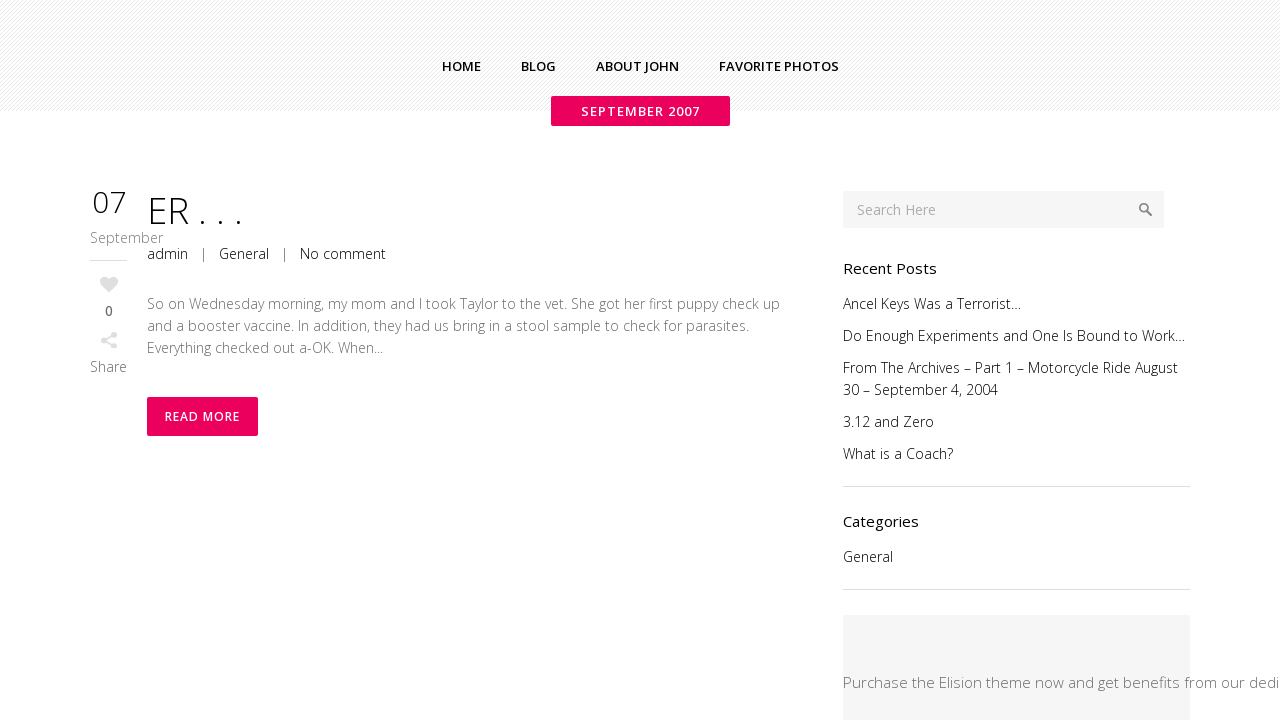

--- FILE ---
content_type: text/css
request_url: https://johnhurlbut.com/wp-content/themes/elision/css/woocommerce.min.css?ver=6.8.1
body_size: 9892
content:
.select2-container--default .select2-results>.select2-results__options,.select2-results{max-height:200px;overflow-y:auto}@font-face{font-family:star;src:url('../../../plugins/woocommerce/assets/fonts/star.eot');src:url('../../../plugins/woocommerce/assets/fonts/star.eot?#iefix') format('embedded-opentype'),url('../../../plugins/woocommerce/assets/fonts/star.woff') format('woff'),url('../../../plugins/woocommerce/assets/fonts/star.ttf') format('truetype'),url('../../../plugins/woocommerce/assets/fonts/star.svg#star') format('svg');font-weight:400;font-style:normal}.woocommerce .content .container,.woocommerce-page .content .container{padding-bottom:50px}.woocommerce .content .container .container_inner,.woocommerce-page .content .container .container_inner{padding-top:50px}.woocommerce table,.woocommerce table td{text-align:left}.woocommerce table tr td{background:0 0;color:#888}.woocommerce table th{background:0 0;text-align:left}ul.woocommerce-error{list-style:none;margin-bottom:10px}.woocommerce .woocommerce-error,.woocommerce .woocommerce-info,.woocommerce .woocommerce-message,.woocommerce div.message{position:relative;padding:.8461538461538462em 25px;margin:0 0 20px;background-color:#eb005d;font-family:inherit;color:#fff;text-align:center}.woocommerce aside .widget ul.product-categories li,.woocommerce aside ul.cart_list,.woocommerce-page aside .widget ul.product-categories li,.woocommerce-page aside ul.cart_list,ul.woocommerce-error li{margin-bottom:10px}.woocommerce form.checkout_coupon .form-row-last,ul.woocommerce-error li:last-child{margin-bottom:0}.woocommerce aside .widget ul.product-categories a:hover,.woocommerce del,.woocommerce form.checkout table.shop_table tfoot tr.order-total td span.amount,.woocommerce form.checkout table.shop_table tfoot tr.order-total th,.woocommerce ul.tabs li a:hover,.woocommerce ul.tabs li.active a,.woocommerce-account .woocommerce-MyAccount-navigation ul li a:hover,.woocommerce-account .woocommerce-MyAccount-navigation ul li.is-active a,.woocommerce-page aside .widget ul.product-categories a:hover,.woocommerce-page del{color:#eb005d}.woocommerce del .amount,.woocommerce-page del .amount{color:#eb005d;font-weight:300;margin-right:10px}#shipping_method,.woocommerce aside .widget ul.product-categories,.woocommerce ol.commentlist,.woocommerce ul.products,.woocommerce ul.tabs,.woocommerce ul.woocommerce-error,.woocommerce-page aside .widget ul.product-categories{list-style:none}.widget .wp-block-woocommerce-filter-wrapper h1,.widget .wp-block-woocommerce-filter-wrapper h2,.widget .wp-block-woocommerce-filter-wrapper h3,.widget .wp-block-woocommerce-filter-wrapper h4,.widget .wp-block-woocommerce-filter-wrapper h5,.widget .wp-block-woocommerce-filter-wrapper h6,.widget .wp-block-woocommerce-price-filter h1,.widget .wp-block-woocommerce-price-filter h2,.widget .wp-block-woocommerce-price-filter h3,.widget .wp-block-woocommerce-price-filter h4,.widget .wp-block-woocommerce-price-filter h5,.widget .wp-block-woocommerce-price-filter h6,.woocommerce #respond #reply-title,.woocommerce .myaccount_user,.woocommerce form.check-login div.login-entrance-text,.woocommerce form.checkout h3,.woocommerce form.checkout_coupon,.woocommerce p.form-row,.woocommerce-account header h3,.woocommerce-checkout header h3,.woocommerce-page form.checkout h3,form#set-address-form h3{margin-bottom:20px}.woocommerce p.form-row label{display:block;margin-bottom:3px}.woocommerce input[type=email],.woocommerce input[type=password],.woocommerce input[type=tel],.woocommerce input[type=text],.woocommerce textarea,.woocommerce-page input[type=email],.woocommerce-page input[type=password],.woocommerce-page input[type=tel],.woocommerce-page input[type=text],.woocommerce-page textarea{background-color:#f6f6f6;padding:8px 13px;border:0;outline:0;margin:0;resize:none;border-radius:2px;font-family:inherit;font-size:14px;font-weight:300;color:#888}.woocommerce .button,.woocommerce input[type=submit],.woocommerce ul.products li.product .added_to_cart,.woocommerce-page .button,.woocommerce-page input[type=submit]{position:relative;display:inline-block;width:auto;height:28px;line-height:28px;font-size:11px;padding:0 13px;margin:0;font-weight:600;letter-spacing:1px;text-align:left;color:#fff;background-color:#eb005d;text-decoration:none;text-transform:uppercase;cursor:pointer;white-space:nowrap;border:none;outline:0;border-radius:2px;-o-border-radius:2px;-moz-border-radius:2px;-webkit-border-radius:2px;-webkit-transition:.2s;-moz-transition:.2s;-o-transition:.2s;-webkit-backface-visibility:hidden;text-shadow:none}.woocommerce .searchform input[type=submit]{border-radius:0}.woocommerce .button:hover,.woocommerce ul.products li.product .added_to_cart:hover,.woocommerce ul.products li.product a.qbutton:hover,.woocommerce-page .button:hover,.woocommerce-page ul.products li.product a.qbutton:hover{padding:0 25px;color:#fff;background-color:#2c2c2c}.woocommerce input[type=submit]:hover,.woocommerce-page input[type=submit]:hover{padding:0 13px}div.pp_woocommerce .pp_content_container{border:1px solid #ddd;-webkit-box-shadow:none!important;-moz-box-shadow:none!important;-ms-box-shadow:none!important;-o-box-shadow:none!important;box-shadow:none!important}.woocommerce .select2-container,.woocommerce-page .select2-container{width:100%;border-radius:2px}.woocommerce .select2-container.select2-dropdown-open,.woocommerce-page .select2-container.select2-dropdown-open{border-radius:2px 2px 0 0}.select2-results .select2-highlighted em,.woocommerce .select2-dropdown-open,.woocommerce-page .select2-dropdown-open{background:0 0}.woocommerce .select2-container .select2-choice,.woocommerce .select2-dropdown-open.select2-drop-above .select2-choice,.woocommerce .select2-dropdown-open.select2-drop-above .select2-choices,.woocommerce-page .select2-container .select2-choice,.woocommerce-page .select2-dropdown-open.select2-drop-above .select2-choice,.woocommerce-page .select2-dropdown-open.select2-drop-above .select2-choices{background-color:#f6f6f6;color:#888;border:none;height:35px;line-height:35px;padding-left:1.568265682656827%}.woocommerce .select2-results .select2-result-label,.woocommerce-page .select2-results .select2-result-label{padding-left:12px}.woocommerce .select2-container .select2-choice .select2-arrow,.woocommerce-page .select2-container .select2-choice .select2-arrow{width:35px;height:31px;background:0 0!important;border-left:none;margin-top:4px}.woocommerce .select2-container .select2-choice .select2-arrow b,.woocommerce-page .select2-container .select2-choice .select2-arrow b{background-image:url(img/wc_select_arrow.png)!important;background-repeat:no-repeat!important;background-position:top right!important}.woocommerce .select2-results li.select2-highlighted,.woocommerce-account .chosen-container .chosen-results li.active-result.highlighted,.woocommerce-checkout .chosen-container .chosen-results li.active-result.highlighted,.woocommerce-page .select2-results li.select2-highlighted{background:0 0;color:#eb005d}.woocommerce .select2-drop .select2-search input[type=text],.woocommerce .select2-drop.select2-drop-above .select2-search input[type=text],.woocommerce-page .select2-drop input[type=text],.woocommerce-page .select2-drop.select2-drop-above .select2-search input[type=text]{padding:5px;background-color:#fff}.woocommerce-page .select2-drop,.woocommerce-page .select2-drop input[type=text],.woocommerce-page .select2-results{background-color:#f6f6f6}.woocommerce table.cart tbody tr:last-child,.woocommerce-page .select2-drop,.woocommerce-page table.cart tbody tr:last-child{border:none}.woocommerce .chosen-container.chosen-container-single .chosen-single,.woocommerce-checkout .form-row .chosen-container-single .chosen-single,.woocommerce-page .chosen-container.chosen-container-single .chosen-single{background:#f6f6f6;border-color:#e0dede;padding-left:2.5%;box-shadow:none;-webkit-box-shadow:none;-moz-box-shadow:none;-ms-box-shadow:none;-o-box-shadow:none;font-family:inherit;border-radius:0;-webkit-border-radius:0;-moz-border-radius:0;-ms-border-radius:0;-o-border-radius:0;height:35px!important;line-height:35px!important;font-size:14px;font-weight:300;color:#888}.woocommerce .chosen-container,.woocommerce .widget_shopping_cart_content .total .amount,.woocommerce-page .chosen-container,.woocommerce-page .widget_shopping_cart_content .total .amount{font-size:15px}.woocommerce-account .form-row .chosen-container-single .chosen-single div b,.woocommerce-checkout .form-row #billing_country_chzn.chosen-container-single .chosen-single div b,.woocommerce-checkout .form-row #shipping_country_chzn.chosen-container-single .chosen-single div b,.woocommerce-checkout .form-row .chosen-container-single .chosen-single div b{background:url(img/wc_select_arrow.png) no-repeat!important;margin-top:4px;margin-right:4px;width:36px;height:39px}.woocommerce-account .form-row .chosen-container-active .chosen-single-with-drop div,.woocommerce-account .form-row .chosen-container-single .chosen-single div,.woocommerce-checkout .form-row .chosen-container-active .chosen-single-with-drop div,.woocommerce-checkout .form-row .chosen-container-single .chosen-single div{width:35px;margin-right:4px}.woocommerce-account .form-row .chosen-container .chosen-drop,.woocommerce-checkout .form-row .chosen-container .chosen-drop{-webkit-border-radius:0!important;-moz-border-radius:0!important;-ms-border-radius:0!important;-s-border-radius:0!important;border-radius:0!important;border-color:#ddd;-webkit-box-shadow:none;-moz-box-shadow:none;-ms-box-shadow:none;-o-box-shadow:none;box-shadow:none;background-color:#f6f6f6}.woocommerce-account .chosen-container .chosen-results li,.woocommerce-checkout .chosen-container .chosen-results li{padding:12px 0 10px 10px}.woocommerce-account .form-row .chosen-container-single .chosen-search input,.woocommerce-checkout .form-row .chosen-container-single .chosen-search input{padding-left:7px!important;padding-top:7px;padding-bottom:7px;background:0 0!important}.woocommerce aside ul.product_list_widget li ins,.woocommerce ins,.woocommerce-page ins{text-decoration:none}.woocommerce div.pp_woocommerce .pp_arrow_next,.woocommerce div.pp_woocommerce .pp_arrow_previous,.woocommerce-page div.pp_woocommerce .pp_arrow_next,.woocommerce-page div.pp_woocommerce .pp_arrow_previous{margin-top:2px!important}.woocommerce .woocommerce-ordering,.woocommerce .woocommerce-result-count{width:50%;height:80px}.woocommerce .woocommerce-result-count{float:right;text-align:right;line-height:35px;height:60px;margin-bottom:0;font-family:inherit}.woocommerce .woocommerce-ordering .select2-container.orderby{width:200px}.woocommerce .select2-container.orderby .select2-choice,.woocommerce .select2-dropdown-open.select2-drop-above.orderby .select2-choice,.woocommerce .select2-dropdown-open.select2-drop-above.orderby .select2-choices,.woocommerce-page .select2-container.orderby .select2-choice,.woocommerce-page .select2-dropdown-open.select2-drop-above.orderby .select2-choice,.woocommerce-page .select2-dropdown-open.select2-drop-above.orderby .select2-choices{padding-left:16px;line-height:35px;height:35px;background-color:#f6f6f6;font-weight:300;background-image:none}.woocommerce ul.products li.product,.woocommerce-page ul.products li.product{width:23.25%;margin-right:2.3%;float:left;margin-bottom:60px;position:relative}.shopping_cart_header:hover .shopping_cart_dropdown,.woocommerce ul.products li.product,.woocommerce-page ul.products li.product>a.product-category{display:block}.woocommerce ul.products li.product a.qbutton.out-of-stock-button{background-color:#fff;color:#ccc}.woocommerce .two_columns_25_75 ul.products li.product,.woocommerce .two_columns_33_66 ul.products li.product,.woocommerce .two_columns_66_33 ul.products li.product,.woocommerce .two_columns_75_25 ul.products li.product,.woocommerce-page .two_columns_25_75 ul.products li.product,.woocommerce-page .two_columns_33_66 ul.products li.product,.woocommerce-page .two_columns_66_33 ul.products li.product,.woocommerce-page .two_columns_75_25 ul.products li.product{width:30.8641975308642%;margin-right:1.886792452830189%}.woocommerce #customer_login .form-row-last,.woocommerce div.product .images .thumbnails a:nth-child(4n),.woocommerce div.product ul.products li.product.last,.woocommerce form.checkout .col2-set .form-row-last,.woocommerce ul.products li.product.last{margin-right:0}.woocommerce .product .onsale,.woocommerce .product .single-onsale{position:absolute;top:5px;padding:1em .95em;font-weight:300;color:#fff;font-size:.9230769230769231em;font-family:inherit;background-color:#eb005d;-webkit-border-radius:3.333333333333333em;-moz-border-radius:40px;-ms-border-radius:40px;-o-border-radius:40px;border-radius:40px}.woocommerce .product .onsale{right:5px}.woocommerce .product .single-onsale{left:5px}.woocommerce .widget_shopping_cart_content p.buttons,.woocommerce ul.products li.product h4{margin-top:15px}.woocommerce ul.products li.product .price{display:block;margin:10px 0 14px;font-family:inherit}.select2-container--default .select2-search--dropdown.select2-search--hide,.select2-container--default .select2-selection--single .select2-selection__arrow b,.select2-container--default.select2-container--disabled .select2-selection__choice__remove,.select2-container.select2-container-disabled .select2-choice abbr,.select2-display-none,.select2-results .select2-selected,.shopping_cart_dropdown .cart_list span.quantity,.widget #searchform .screen-reader-text,.woocommerce #reviews h2,.woocommerce .cart_list li a>img,.woocommerce div[itemprop=aggregateRating] .star-rating,.woocommerce form.checkout .col2-set p.form-row label,.woocommerce form.lost_reset_password label,.woocommerce li.product div.star-rating,.woocommerce table.cart div.coupon label,.woocommerce ul.products li.product .add_to_cart_button.added,.woocommerce-page table.cart div.coupon label{display:none}.woocommerce-pagination ul.page-numbers{list-style:none;text-align:center;position:relative}.select2-container.select2-allowclear .select2-choice abbr,.woocommerce #shiptobilling label,.woocommerce form.checkout .col2-set p.form-row label.checkbox,.woocommerce-page #shiptobilling label,.woocommerce-pagination ul.page-numbers li{display:inline-block}.woocommerce-pagination ul.page-numbers li a,.woocommerce-pagination ul.page-numbers li span{display:block;line-height:35px;width:35px;font-size:14px;font-weight:600;text-align:center;text-decoration:none;margin:0 5px 0 0;-o-border-radius:2px;-moz-border-radius:2px;-webkit-border-radius:2px;border-radius:2px;color:#888;background-color:#f6f6f6;-webkit-transition:.2s;-moz-transition:.2s;-o-transition:.2s}.woocommerce-pagination ul.page-numbers li a:hover,.woocommerce-pagination ul.page-numbers li span.current{color:#fff;background-color:#eb005d}.woocommerce-pagination ul.page-numbers li a.next,.woocommerce-pagination ul.page-numbers li a.prev{position:absolute;display:inline-block;height:35px;margin:0;top:0}.woocommerce-pagination ul.page-numbers li a.next i,.woocommerce-pagination ul.page-numbers li a.prev i{font-size:14px;line-height:35px}.woocommerce-pagination ul.page-numbers li a.prev{left:0}.woocommerce-pagination ul.page-numbers li a.next{right:0}.shopping_cart_header,.woocommerce .addresses header.title,.woocommerce div.product{position:relative}.woocommerce .product .woocommerce-product-gallery__wrapper{margin:0 -10px}.woocommerce .product .images{float:left;width:49.05660377358491%;margin-right:1.886792452830189%;margin-bottom:20px}.woocommerce div.product .images .thumbnails a img,.woocommerce div.product .images img{max-width:100%}.woocommerce div.cart-collaterals,.woocommerce div.product .images .thumbnails,.woocommerce form.lost_reset_password p.form-row,.woocommerce-page div.cart-collaterals{margin-top:20px}.woocommerce div.product .images .thumbnails a{display:inline-block;width:22.40384615384615%;margin-right:3.409090909090909%;margin-bottom:15px}.woocommerce .product h1.product_title{font-size:1.846153846153846em;margin-bottom:10px}.woocommerce div.product .summary p.price span.amount{font-size:1.384615384615385em;color:#eb005d}.dark .shopping_cart_header .header_cart i,.woocommerce div.product .summary p.price del,.woocommerce div.product .summary p.price del span.amount,.woocommerce-checkout .shop_table.order_details tfoot tr:last-child td span.amount,.woocommerce-checkout .shop_table.order_details tr td a{color:#000}.woocommerce div.summary div.woocommerce-product-details__short-description{margin:35px 0 32px}.woocommerce div.product .cart{margin-bottom:23px}.woocommerce div.product .cart .quantity{float:left;margin-right:20px}.woocommerce #content .quantity .minus,.woocommerce #content .quantity .plus,.woocommerce .quantity .minus,.woocommerce .quantity .plus,.woocommerce-page #content .quantity .minus,.woocommerce-page #content .quantity .plus,.woocommerce-page .quantity .minus,.woocommerce-page .quantity .plus{border-radius:2px;padding:0;background-color:#f6f6f6;color:#888;height:28px;line-height:28px;cursor:pointer;margin:0;display:inline;border:0;outline:0;width:28px;-webkit-transition:.3s ease-out;-moz-transition:.3s ease-out;-o-transition:.3s ease-out;transition:.3s ease-out}.woocommerce #content .quantity .minus:hover,.woocommerce #content .quantity .plus:hover,.woocommerce .quantity .minus:hover,.woocommerce .quantity .plus:hover,.woocommerce-page #content .quantity .minus:hover,.woocommerce-page #content .quantity .plus:hover,.woocommerce-page .quantity .minus:hover,.woocommerce-page .quantity .plus:hover{background-color:#eb005d;color:#fff}.woocommerce #content .quantity input[type=button]:active,.woocommerce #content .quantity input[type=button]:hover,.woocommerce .quantity input[type=button]:active,.woocommerce .quantity input[type=button]:hover,.woocommerce-page #content .quantity input[type=button]:active,.woocommerce-page #content .quantity input[type=button]:hover,.woocommerce-page .quantity input[type=button]:active,.woocommerce-page .quantity input[type=button]:hover{background-color:#eb005d}.woocommerce #content .quantity .minus,.woocommerce .quantity .minus,.woocommerce-page #content .quantity .minus,.woocommerce-page .quantity .minus{padding:0 7px 3px}.woocommerce #content .quantity input.qty,.woocommerce .quantity input.qty,.woocommerce-page #content .quantity input.qty,.woocommerce-page .quantity input.qty{border:none;padding:0 5px;height:28px;width:22px;display:inline;line-height:28px;vertical-align:middle;text-align:center;font-family:inherit;color:#000;font-weight:300;font-size:17px;background:0 0}.woocommerce div.product div.product_meta>span{display:block;position:relative;color:#000;font-family:inherit;margin-bottom:6px}.woocommerce div.product div.product_meta>span a,.woocommerce div.product div.product_meta>span span{color:#888;font-weight:300;font-family:inherit;text-transform:none;margin-left:3px}.woocommerce .summary{float:right;width:49.0566037735849%;margin-bottom:45px}.woocommerce .woocommerce-tabs{margin-top:30px}.woocommerce .woocommerce-tabs #tab-additional_information,.woocommerce .woocommerce-tabs #tab-description,.woocommerce .woocommerce-tabs .panel{padding:15px 0}.woocommerce .widget_shopping_cart_content .total strong,.woocommerce .woocommerce-tabs #tab-additional_information .shop_attributes th{font-weight:400}.woocommerce div.woocommerce-tabs h2{font-size:1.733333333333333em;font-weight:200}.woocommerce ul.tabs li{float:left;margin:0!important;background-color:#fff}.woocommerce ul.tabs li a{padding:0 15px;height:38px;line-height:38px;display:block;font-family:inherit;color:#888}.woocommerce ul.tabs li:first-child a{padding:0 15px 0 0}.woocommerce #tab-description img{float:left;margin:0 15px 15px 0}.woocommerce #tab-description p,.woocommerce .empty-cart-wrapper p,.woocommerce form.checkout .col2-set .create-account>p,.woocommerce-page .empty-cart-wrapper p{margin-bottom:15px}.woocommerce #tab-reviews #review_form .comment-form-rating label,.woocommerce #tab-reviews #review_form .comment-form-rating p{display:block;margin:0 0 15px}.woocommerce .addresses:after,.woocommerce .woocommerce-message:after,.woocommerce aside ul.product_list_widget li:after,.woocommerce div.product div.related,.woocommerce div.product div.upsells,.woocommerce form.checkout .col2-set:after,.woocommerce ol.commentlist li:after,.woocommerce-page .cart-collaterals .cross-sells,section.related.products,section.up-sells.products{clear:both}.woocommerce div.product div.related h2,.woocommerce div.product div.upsells h2,.woocommerce div.product section.related.products h2,.woocommerce div.product section.up-sells.products h2{font-size:18px;margin-bottom:20px}.woocommerce p.stars span,.woocommerce-page p.stars span{width:80px;height:16px;position:relative;float:left;background:url(img/star.png) left 0 repeat-x}.woocommerce p.stars span a.star-1,.woocommerce-page p.stars span a.star-1{width:16px;z-index:10}.woocommerce p.stars span a.star-2,.woocommerce-page p.stars span a.star-2{width:32px;z-index:9}.woocommerce p.stars span a.star-3,.woocommerce-page p.stars span a.star-3{width:48px;z-index:8}.woocommerce p.stars span a.star-4,.woocommerce-page p.stars span a.star-4{width:64px;z-index:7}.woocommerce p.stars span a.star-5,.woocommerce-page p.stars span a.star-5{width:80px;z-index:6}.woocommerce p.stars span a,.woocommerce-page p.stars span a{float:left;position:absolute;left:0;top:0;width:16px;height:0;padding-top:16px;overflow:hidden}.woocommerce p.stars span a:focus,.woocommerce p.stars span a:hover,.woocommerce-page p.stars span a:focus,.woocommerce-page p.stars span a:hover{background:url(img/star.png) left -16px repeat-x}.woocommerce p.stars span a.active,.woocommerce-page p.stars span a.active{background:url(img/star.png) left -32px repeat-x}.woocommerce p.stars{height:16px}.woocommerce .star-rating,.woocommerce-page .star-rating{float:right;overflow:hidden;position:relative;height:1em;line-height:1em;font-size:1.1em;width:5.4em;font-family:star;color:#f4d83a}.woocommerce .star-rating span,.woocommerce-page .star-rating span{overflow:hidden;float:left;top:0;left:0;position:absolute;padding-top:1.5em}.woocommerce .star-rating:before,.woocommerce-page .star-rating:before{content:"\73\73\73\73\73";color:#dfdbdf;float:left;top:0;left:0;position:absolute}.woocommerce .star-rating span:before,.woocommerce-page .star-rating span:before{content:"\53\53\53\53\53";top:0;position:absolute;left:0}.woocommerce ol.commentlist li.comment img{float:left;margin-right:10px}.woocommerce #reviews .add_review{margin-top:15px;padding-left:15px}.woocommerce .addresses:after,.woocommerce .addresses:before,.woocommerce .woocommerce-message:after,.woocommerce .woocommerce-message:before,.woocommerce aside ul.product_list_widget li:after,.woocommerce aside ul.product_list_widget li:before,.woocommerce form.checkout .col2-set:after,.woocommerce form.checkout .col2-set:before,.woocommerce ol.commentlist li:after,.woocommerce ol.commentlist li:before{content:" ";display:table}.woocommerce ol.commentlist li{padding:15px;border-bottom:1px solid #e0dede}.woocommerce #comments .noreviews{padding:0 15px}.woocommerce ol.commentlist li:first-child{padding-top:0}.woocommerce.single-product .woocommerce-message{background-color:#f6f6f6;color:#888;text-align:left}.woocommerce.single-product .woocommerce-message a.button{position:absolute;right:0;top:0;height:45px;line-height:45px}.woocommerce div.summary div.comment-text div[itemprop=description]{margin:0}.woocommerce #commentform input[type=email],.woocommerce #commentform input[type=text],.woocommerce #commentform textarea{display:block;padding-left:2.6%;padding-right:2.6%;width:94.8%}.woocommerce .myaccount_address{margin:20px 0}.woocommerce .addresses header{background:0 0;-webkit-transition:none;-moz-transition:none;-ms-transition:none;-o-transition:none;transition:none;height:auto;position:relative;text-align:left;padding-bottom:6px;border-bottom:none;margin-bottom:10px}.woocommerce .addresses address{font-style:normal}.woocommerce .addresses header a.edit{position:absolute;right:0;top:0;height:27px;line-height:27px;padding:0 15px}.woocommerce .addresses .col-1.address,.woocommerce .addresses .col-2.address{width:45%}.woocommerce .addresses .col-1,.woocommerce .addresses .col-2,.woocommerce-checkout .addresses .col-1,.woocommerce-checkout .addresses .col-2{width:23.61623616236162%;margin-right:1.845018450184502%}.woocommerce .addresses .col-1.address{margin-right:2.909090909090909%}.woocommerce .addresses .col-2.address,.woocommerce .widget_shopping_cart_content a.checkout,.woocommerce form#set-address-form .form-row-last,.woocommerce input#place_order,.woocommerce-page form#set-address-form .form-row-last{float:right}.woocommerce .addresses{margin-bottom:25px}.woocommerce-account .woocommerce-MyAccount-content,.woocommerce-account .woocommerce-MyAccount-navigation{position:relative;display:inline-block;vertical-align:middle;float:left;-webkit-box-sizing:border-box;-moz-box-sizing:border-box;box-sizing:border-box}.woocommerce-account .woocommerce-MyAccount-navigation{width:30%;padding:0 30px 0 0;margin:0 0 40px}.woocommerce-account .woocommerce-MyAccount-navigation ul{padding:0;margin:0;list-style:none;border-top:1px solid #e0dede}.woocommerce-account .woocommerce-MyAccount-navigation ul li{margin:0;padding:10px 0;border-bottom:1px solid #e0dede}.woocommerce-account .woocommerce-MyAccount-navigation ul li a{font-size:14px;line-height:16px;font-weight:600;color:#222}.woocommerce-account .woocommerce-MyAccount-content{width:70%;padding:0 0 0 30px;margin:0 0 40px}form#set-address-form input[type=text],form#set-address-form select{width:93%;padding-left:3.288201160541586%;padding-right:3.288201160541586%}form#set-address-form p.form-row-wide input[type=text]{width:97.54716981132076%;padding-left:1.226415094339623%;padding-right:1.226415094339623%}.woocommerce form#set-address-form .form-row-first,.woocommerce form#set-address-form .form-row-last,.woocommerce-page form#set-address-form .form-row-first,.woocommerce-page form#set-address-form .form-row-last{float:left;width:47%;overflow:visible}.woocommerce form#set-address-form{margin-bottom:30px}.woocommerce-account .select2-container .select2-choice{font-family:inherit;background-color:#f6f6f6}.woocommerce-account table.my_account_orders{margin:25px 0;width:100%!important}.woocommerce-account table.my_account_orders tbody tr td.order-actions{text-align:right}.woocommerce-account table.my_account_orders tbody tr td.order-actions a{padding:0 22px}.woocommerce form.lost_reset_password input[type=text]{width:185px}.woocommerce .change-pass-field{width:25%;margin-right:20px}.woocommerce .col-1,.woocommerce .col-2{float:left;width:49.07749077490775%}.woocommerce .col-1{margin-right:1.845018450184502%}.woocommerce #customer_login .col-1 h2,.woocommerce #customer_login .col-2 h2{margin-bottom:17px}.woocommerce #customer_login .span-3{width:47.40740740740741%;float:left;margin-right:3.703703703703704%}.woocommerce #customer_login input[type=email],.woocommerce #customer_login input[type=password],.woocommerce #customer_login input[type=text],.woocommerce form.check-login .form-row input[type=password],.woocommerce form.check-login .form-row input[type=text]{width:85.5%}.woocommerce #customer_login #reg_email{width:91.5%}.woocommerce #customer_login .lost_password{margin-left:23px}.woocommerce .product .images .woocommerce-product-gallery__image img,.woocommerce .product .images .woocommerce-product-gallery__image:first-child,.woocommerce form.checkout .col2-set .form-row.notes,.woocommerce form.checkout table.shop_table,.woocommerce table.cart,.woocommerce-page table.cart{width:100%}.woocommerce-page table tr:nth-child(odd) td{background:0 0!important}.woocommerce .checkout table.shop_table thead tr,.woocommerce table.cart thead tr,.woocommerce-account table.my_account_orders tbody tr,.woocommerce-account table.my_account_orders thead tr,.woocommerce-cart table.cart tbody tr,.woocommerce-page .checkout table.shop_table thead tr,.woocommerce-page table.cart thead tr{border:1px solid #e0dede}.woocommerce .checkout table.shop_table thead tr th,.woocommerce table.cart thead tr th,.woocommerce-account table.my_account_orders thead tr th,.woocommerce-page .checkout table.shop_table thead tr th,.woocommerce-page table.cart thead tr th,.woocommerce-page table.my_account_orders thead tr th{padding:13px 10px}.woocommerce-account table.my_account_orders thead tr th,.woocommerce-cart table.cart thead th,.woocommerce-checkout .checkout table thead th,.woocommerce-page table.my_account_orders thead tr th{font-weight:400;font-family:inherit;font-size:14px;color:#000}.woocommerce-cart table.cart tbody tr td,.woocommerce-checkout .checkout table tbody tr td{vertical-align:middle}.woocommerce-account table.shop_table td span.amount,.woocommerce-cart table.cart tbody tr td a,.woocommerce-checkout .checkout table tbody tr td a,.woocommerce-checkout table.shop_table td span.amount{color:#888}.woocommerce table.cart tbody tr td img{display:block;width:66px}.woocommerce table.cart tbody tr span.amount,.woocommerce-page table.cart tbody span.amount{font-family:inherit;color:#888}.woocommerce table.cart tbody td.product-remove,.woocommerce-page table.cart tbody td.product-remove{text-align:center;border-right:1px solid #e0dede}.woocommerce table.cart tbody td.product-remove a.remove,.woocommerce-page table.cart tbody td.product-remove a.remove{width:13px;height:13px;display:inline-block;background:url(img/wc_delete_icon.png) center no-repeat;text-indent:-9999px}.woocommerce table.cart div.coupon,.woocommerce-page table.cart div.coupon{float:left}.woocommerce table.cart div.coupon .input-text,.woocommerce-page table.cart div.coupon .input-text,.woocommerce-page.woocommerce-checkout div.coupon .input-text,.woocommerce.woocommerce-checkout div.coupon .input-text{width:178px;margin-right:15px;padding:5px 13px}.woocommerce table.cart div.coupon .input-text,.woocommerce-page table.cart div.coupon .input-text{background-color:#f6f6f6;border:0;outline:0;resize:none;border-radius:2px;font-family:inherit;font-size:14px;font-weight:300;color:#888}.woocommerce table.cart div.coupon .button,.woocommerce-page table.cart div.coupon .button{padding-left:22px!important;padding-right:22px!important;top:-2px!important}.woocommerce table.cart td.actions{text-align:right;padding:24px 0}.woocommerce table.cart td.actions input[type=submit]{padding-left:2.583025830258303%;padding-right:2.583025830258303%;position:relative;top:3px}.woocommerce table.cart td.actions>.checkout-button,.woocommerce-page table.cart td.actions>.checkout-button{float:right;padding-left:.9225092250922509%!important;padding-right:.9225092250922509%!important;margin-left:1.845018450184502%}.woocommerce div.cart-collaterals div.cart_totals,.woocommerce-page .div.cart-collaterals div.cart_totals{float:right;width:26.3%}.woocommerce div.cart-collaterals div.cart_totals th,.woocommerce-checkout .shop_table.order_details th,.woocommerce-checkout .shop_table.order_details tr td,.woocommerce-page .div.cart-collaterals div.cart_totals th{padding-left:0}.woocommerce div.cart-collaterals div.cart_totals table strong,.woocommerce div.cart-collaterals div.cart_totals table th,.woocommerce form.checkout table.shop_table td strong,.woocommerce form.checkout table.shop_table th,.woocommerce form.checkout table.shop_table th strong,.woocommerce-page .div.cart-collaterals div.cart_totals table strong,.woocommerce-page .div.cart-collaterals div.cart_totals table th{font-weight:300}.woocommerce div.cart-collaterals div.cart_totals table tr.order-total strong span.amount,.woocommerce-page div.cart-collaterals div.cart_totals table tr.order-total strong span.amount{color:#eb005d;font-size:1.184615384615385em}.woocommerce div.cart-collaterals div.cart_totals table tr.order-total strong{font-weight:400;color:#eb005d}.woocommerce div.cart-collaterals .shipping_calculator,.woocommerce-page .div.cart-collaterals .shipping_calculator{float:left;width:49.07749077490775%;margin-bottom:30px}.woocommerce div.cart-collaterals .shipping_calculator input[type=text],.woocommerce-page .div.cart-collaterals .shipping_calculator input[type=text]{width:93.5%;padding-left:3.142329020332717%;padding-right:3.142329020332717%}.woocommerce div.cart-collaterals .select2-container .select2-choice,.woocommerce div.cart-collaterals .select2-dropdown-open.select2-drop-above .select2-choice,.woocommerce div.cart-collaterals .select2-dropdown-open.select2-drop-above .select2-choices,.woocommerce-page div.cart-collaterals .select2-container .select2-choice,.woocommerce-page div.cart-collaterals .select2-dropdown-open.select2-drop-above .select2-choice,.woocommerce-page div.cart-collaterals .select2-dropdown-open.select2-drop-above .select2-choices{padding-left:3.142329020332717%;font-family:inherit;font-weight:300;background-color:#f6f6f6}.woocommerce div.cart-collaterals h2,.woocommerce-page .div.cart-collaterals h2{font-size:18px;margin-bottom:15px}.woocommerce div.cart-collaterals h2 a span{position:relative;top:-2px;font-size:.7692307692307692em;left:2px}.woocommerce .empty-cart-wrapper,.woocommerce-page .empty-cart-wrapper{text-align:center}.woocommerce .checkout-opener-text{font-family:inherit;margin-bottom:15px}.woocommerce .checkout-opener-text a{color:#eb005d;font-weight:300}.woocommerce form.checkout_coupon input.input-text{width:20.63636363636364%}.woocommerce form.checkout .col2-set .form-row.notes textarea{width:94.61538461538462%!important;height:72px}.woocommerce #shiptobilling,.woocommerce-page #shiptobilling{margin-bottom:0;float:right;position:relative;top:25px}.woocommerce form.check-login .form-row{width:23.70370370370371%;float:left;margin-right:1.845018450184502%}.woocommerce form.check-login .lost_password{margin-left:15px;display:inline-block;font-weight:300}.woocommerce form.checkout .col2-set .form-row{width:48.14814814814815%;margin-right:3.703703703703704%;float:left}.woocommerce form.checkout .col2-set .form-row-wide{width:100%;margin-right:0;float:none}.woocommerce-checkout #billing_country_field,.woocommerce-checkout #shipping_country_field{height:39px}.woocommerce form.checkout .col2-set .form-row.form-row-wide input[type=text],.woocommerce form.checkout .col2-set .form-row.notes textarea{padding-left:2.5%;padding-right:2.5%;width:95%}.woocommerce form.checkout .col2-set .form-row input[type=password],.woocommerce form.checkout .col2-set .form-row input[type=text],.woocommerce input[type=email],.woocommerce input[type=tel],.woocommerce-page [type=email],.woocommerce-page input[type=tel]{padding-left:5.2%;padding-right:5.2%;width:89.6%}.woocommerce form.checkout p.register-row{margin-bottom:8px;margin-top:25px}.woocommerce form.checkout #order_review_heading{margin-top:23px}.woocommerce form.checkout table.shop_table td,.woocommerce form.checkout table.shop_table th{text-align:center;padding:10px}.woocommerce form.checkout table.shop_table span.amount{color:#888;font-family:inherit}.woocommerce #payment{margin-top:50px;margin-bottom:25px}.woocommerce #payment ul.payment_methods{list-style:none;border-bottom:1px solid #ddd;margin-bottom:25px}.woocommerce #payment ul.payment_methods li{padding:10px 20px;border:1px solid #e0dede;border-bottom:0}.woocommerce #payment ul.payment_methods li label{color:#000;margin-left:10px}.woocommerce #payment ul.payment_methods li label img{margin:0 0 0 5px}.woocommerce #payment ul.payment_methods li .payment_box{padding:10px 0 0 35px}.woocommerce .order_details.clearfix li,.woocommerce-page .order_details.clearfix li{float:left;margin-right:45px}.woocommerce .order_details.clearfix li p,.woocommerce-page .order_details.clearfix li p{font-weight:400;color:#000;margin-top:7px}.woocommerce ul.order_details,.woocommerce-page ul.order_details{list-style:none;margin-bottom:20px}.woocommerce .checkout-success-message,.woocommerce-page .checkout-success-message{margin-bottom:50px}.woocommerce-account h2,.woocommerce-account h3,.woocommerce-checkout h2,.woocommerce-checkout h3{margin-top:20px;margin-bottom:28px;font-size:17px}.woocommerce-checkout table.shop_table{width:42.07749077490775%;margin-bottom:33px}.woocommerce-account table.shop_table{margin-bottom:45px;width:43.077491%}.woocommerce-account table.my_account_orders tfoot th,.woocommerce-account table.my_account_orders thead th,.woocommerce-account table.shop_table tfoot th,.woocommerce-account table.shop_table thead th,.woocommerce-checkout table.shop_table tfoot th,.woocommerce-checkout table.shop_table thead th{color:#000;font-weight:400}.woocommerce-account .addresses .col-2,.woocommerce-checkout .addresses .col-2{float:left;margin-right:0}.woocommerce-account div.woocommerce header,.woocommerce-checkout .order-details-wrapper header{position:static;background:0 0;border:0}.woocommerce-account .customer_details,.woocommerce-checkout .customer_details{margin-bottom:18px}.woocommerce-checkout .shop_table.order_details tr td span.amount{font-family:inherit}.woocommerce-checkout .shop_table.order_details tr td .product-quantity{font-weight:400;color:#000}.woocommerce-checkout .addresses header{padding-bottom:0;margin-bottom:0}.woocommerce aside div.widget{margin-bottom:30px;padding-bottom:0;border-bottom:0}.woocommerce aside h4,.woocommerce-page aside h4{margin-bottom:20px;font-weight:400}.woocommerce aside ul.product_list_widget li{display:block;margin-bottom:15px}.woocommerce aside ul.product_list_widget li>a{display:block;color:#4b4b4b}.woocommerce aside ul.product_list_widget li del span.amount{font-size:1em}.woocommerce aside ul.product_list_widget li img{float:left;margin-right:7.843137254901961%;width:71px}.woocommerce aside ul.product_list_widget li span.amount{font-size:1.133333333333333em}.woocommerce .widget_shopping_cart_content li{height:auto!important}.woocommerce .widget_shopping_cart_content p.buttons a.button{width:28.352941%;padding-left:7.843137254901961%;padding-right:7.843137254901961%}.woocommerce aside .widget .star-rating,.woocommerce-page aside .widget .star-rating{float:none;font-size:.8em;margin-top:5px;margin-bottom:5px}.woocommerce .widget_price_filter .price_slider_wrapper .ui-widget-content,.woocommerce-page .widget_price_filter .price_slider_wrapper .ui-widget-content{background-color:#eb005d;border-radius:1em;-webkit-border-radius:1em;-moz-border-radius:1em;-ms-border-radius:1em;-o-border-radius:1em}.woocommerce .widget_price_filter .ui-slider-horizontal,.woocommerce-page .widget_price_filter .ui-slider-horizontal{height:.31em}.woocommerce .widget_price_filter .ui-slider,.woocommerce-page .widget_price_filter .ui-slider{position:relative;text-align:left}.woocommerce .widget_price_filter .price_slider,.woocommerce-page .widget_price_filter .price_slider{margin-bottom:1em}.woocommerce .widget_price_filter .ui-slider .ui-slider-handle,.woocommerce-page .widget_price_filter .ui-slider .ui-slider-handle{position:absolute;z-index:2;width:.78em;height:.78em;-webkit-border-radius:1em;-moz-border-radius:1em;border-radius:1em;border:1px solid #eb005d;cursor:pointer;background-color:#eb005d;outline:0;top:-.3em}.woocommerce .widget_price_filter .ui-slider .ui-slider-handle:last-child,.woocommerce-page .widget_price_filter .ui-slider .ui-slider-handle:last-child{margin-left:-1em}.woocommerce .widget_price_filter .ui-slider-horizontal .ui-slider-range,.woocommerce-page .widget_price_filter .ui-slider-horizontal .ui-slider-range{position:absolute;z-index:1;font-size:.7em;display:block;border:0;background-color:#ddd;border-radius:1em;-webkit-border-radius:1em;-moz-border-radius:1em;-ms-border-radius:1em;-o-border-radius:1em;top:0;height:100%}.woocommerce .widget_price_filter .button,.woocommerce-page .widget_price_filter .button{margin-top:8px;float:left}.woocommerce .widget_price_filter .price_label,.woocommerce-page .widget_price_filter .price_label{float:right;margin-top:14px;font-family:inherit;text-transform:uppercase;font-size:15px;font-weight:300}.widget .wc-block-components-price-slider{display:flex;flex-wrap:wrap;margin:0}.widget .wc-block-components-price-slider .wc-block-components-price-slider__range-input-wrapper{box-shadow:none;height:4px;margin:6px 0;width:100%;background:#eb005d}.widget .wc-block-components-price-slider .wc-block-components-price-slider__range-input-progress{height:4px}.widget .wc-block-components-price-slider .wc-block-components-price-slider__range-input::-webkit-slider-thumb{background-image:none;border:none;border-radius:100%;height:12px;margin:0;outline:0;position:relative;top:-4px;width:12px}.widget .wc-block-components-price-slider .wc-block-components-price-slider__range-input::-moz-range-thumb{background-image:none;border:none;border-radius:100%;height:12px;margin:0;outline:0;position:relative;top:-4px;width:12px}.widget .wc-block-components-price-slider .wc-block-components-price-slider__range-input::-ms-thumb{background-image:none;border:none;border-radius:100%;height:12px;margin:0;outline:0;position:relative;top:-4px;width:12px}.widget .wc-block-components-price-slider .wc-block-components-price-slider__range-input:focus::-webkit-slider-thumb{transform:scale(1)}.widget .wc-block-components-price-slider .wc-block-components-price-slider__range-input:focus::-moz-range-thumb{transform:scale(1)}.widget .wc-block-components-price-slider .wc-block-components-price-slider__range-input:focus::-ms-thumb{transform:scale(1)}.widget .wc-block-components-price-slider .wc-block-components-price-slider__controls,.widget .wc-block-components-price-slider .wc-block-components-price-slider__range-text{margin:15px 0 0 auto;order:100}.widget .wc-block-components-price-slider .wc-block-components-price-slider__controls input,.widget .wc-block-components-price-slider .wc-block-components-price-slider__range-text input{margin:0;padding:0;border:0;background-color:transparent;display:inline-block;float:right;color:#888;font-family:'PT Sans',sans-serif;max-width:42px;text-transform:uppercase;font-size:15px;font-weight:300;text-align:right}.widget .wc-block-components-price-slider .wc-block-components-price-slider__controls span,.widget .wc-block-components-price-slider .wc-block-components-price-slider__range-text span{margin:0;padding:0;border:0;background-color:transparent;display:inline-block;float:right;color:#888;font-family:'PT Sans',sans-serif;text-transform:uppercase;font-size:15px;font-weight:300}.widget .wc-block-components-price-slider .wc-block-components-price-slider__controls span:first-child:after,.widget .wc-block-components-price-slider .wc-block-components-price-slider__range-text span:first-child:after{content:'—';margin:0 4px}.widget .wc-block-components-price-slider .wc-block-components-price-slider__actions{margin:15px 0 0;gap:8px}.widget .wc-block-components-price-slider .wc-block-components-price-slider__actions button{position:relative;display:inline-block;width:auto;height:28px;line-height:28px;font-size:11px!important;padding:0 13px;margin:0;font-weight:600;letter-spacing:1px;text-align:left;color:#fff;background-color:#eb005d;text-decoration:none;text-transform:uppercase;cursor:pointer;white-space:nowrap;border:0;outline:0;border-radius:2px;-o-border-radius:2px;-moz-border-radius:2px;-webkit-border-radius:2px;-webkit-transition:.2s;-moz-transition:.2s;-o-transition:.2s;-webkit-backface-visibility:hidden;text-shadow:none}.wc-block-components-price-slider__actions button[type=submit]:not(.wp-block-search__button).wc-block-components-filter-submit-button{border-radius:0;font-size:13px}.widget .wp-block-woocommerce-price-filter{margin-top:0}.widget .wp-block-woocommerce-filter-wrapper .wp-block-heading{font-size:17px;line-height:24px;font-weight:400}.widget .wc-block-components-price-slider .wc-block-components-price-slider__range-input-wrapper:before{opacity:0}.widget .wc-block-components-price-slider .wc-block-components-price-slider__range-input-wrapper .wc-block-components-price-slider__range-input-progress{--track-background:linear-gradient(90deg,#d9d9d9 var(--low),#eb005d 0,#eb005d var(--high),#d9d9d9 0) no-repeat 0 100%/100% 100%}.widget .wc-block-components-price-slider__range-input::-webkit-slider-thumb{background-color:#eb005d}.widget .wc-block-components-price-slider__range-input::-moz-range-thumb{background-color:#eb005d}.widget .wc-block-components-price-slider__range-input::-ms-thumb{background-color:#eb005d}.shopping_cart_dropdown,.shopping_cart_header .header_cart:hover,.shopping_cart_header:hover .header_cart{background-color:rgba(0,0,0,.8)}.woocommerce aside .widget ul.product-categories a,.woocommerce-page aside .widget ul.product-categories a{color:#4b4b4b}.woocommerce aside .select2-container .select2-choice,.woocommerce aside .select2-dropdown-open.select2-drop-above .select2-choice,.woocommerce aside .select2-dropdown-open.select2-drop-above .select2-choices,.woocommerce-page aside .select2-container .select2-choice,.woocommerce-page aside .select2-dropdown-open.select2-drop-above .select2-choice,.woocommerce-page aside .select2-dropdown-open.select2-drop-above .select2-choices{padding-left:12px;background-image:none}.woocommerce aside ul.product-categories ul.children,.woocommerce-page aside ul.product-categories ul.children{padding-left:30px}.woocommerce aside ul.cart_list li,.woocommerce-page aside ul.cart_list li{margin-bottom:5px}.shopping_cart_outer{display:table;float:left}.shopping_cart_inner{display:table-cell;height:90px;vertical-align:middle}.shopping_cart_header .header_cart{padding:0 7px;display:inline-block;border-radius:2px 2px 0 0;-webkit-border-radius:2px 2px 0px 0px;-moz-border-radius:2px 2px 0 0;-o-border-radius:2px 2px 0 0;-ms-border-radius:2px 2px 0px 0px}.shopping_cart_header .header_cart i{margin:0;color:#fff;font-size:14px;line-height:28px}.dark .shopping_cart_header:hover .header_cart i,.light .shopping_cart_header .header_cart i,.light .shopping_cart_header:hover .header_cart i,.shopping_cart_dropdown ul li a:hover,.shopping_cart_header:hover .header_cart i{color:#fff}.shopping_cart_header .header_cart span{background-color:#eb005d;color:#fff;display:inline-block;font-family:inherit;font-size:12px;height:23px;line-height:23px;padding:0 10px;border-radius:2px;-webkit-border-radius:2px;-moz-border-radius:2px;-o-border-radius:2px;-ms-border-radius:2px}.shopping_cart_dropdown{display:block;left:auto;position:absolute;right:0;top:28px;z-index:1000;padding:15px;width:185px;visibility:hidden;opacity:0;overflow:hidden;border-radius:2px 0 2px 2px;-webkit-border-radius:2px 0 2px 2px;-moz-border-radius:2px 0 2px 2px;-o-border-radius:2px 0 2px 2px;-ms-border-radius:2px 0 2px 2px;-webkit-transition:opacity .2s ease-in-out;-moz-transition:opacity .2s ease-in-out;-o-transition:opacity .2s ease-in-out;-ms-transition:opacity .2s ease-in-out}.shopping_cart_dropdown.drop_down_start{visibility:visible;overflow:visible;opacity:1}.header_top .left .shopping_cart_dropdown{left:0;right:auto}.shopping_cart_dropdown ul li{display:inline-block;width:100%;float:none;margin:0 0 20px;line-height:20px}.shopping_cart_dropdown ul li a{color:#888;font-size:13px;font-weight:400}.shopping_cart_dropdown span.total span{font-family:inherit;font-size:15px;color:#fff}.shopping_cart_dropdown .qbutton{height:28px;line-height:28px;font-size:11px;padding:0 13px}.shopping_cart_dropdown .qbutton i{font-size:14px;padding:0 0 0 4px;margin:0}.shopping_cart_dropdown .cart_list a>img{max-width:60px;float:left;padding:0 10px 0 0;display:block!important}.select2-container,.select2-drop,.select2-search,.select2-search input{-webkit-box-sizing:border-box;-moz-box-sizing:border-box;box-sizing:border-box;box-sizing:border-box}.select2-container .select2-choice .select2-arrow b:after{border:0}.select2-container{margin:0;position:relative;display:inline-block;zoom:1;vertical-align:middle}.select2-container .select2-choice{display:block;height:26px;padding:0 0 0 8px;overflow:hidden;position:relative;white-space:nowrap;line-height:26px;text-decoration:none;background-clip:padding-box;-webkit-touch-callout:none;-webkit-user-select:none;-moz-user-select:none;-ms-user-select:none;user-select:none}.select2-container.select2-allowclear .select2-choice .select2-chosen{margin-right:42px}.select2-container .select2-choice>.select2-chosen{margin-right:26px;display:block;overflow:hidden;white-space:nowrap;text-overflow:ellipsis;font-weight:300}.select2-container .select2-choice abbr{display:none;width:12px;height:12px;position:absolute;right:24px;top:8px;font-size:1px;text-decoration:none;border:0;cursor:pointer;outline:0}.select2-container .select2-choice abbr:hover{background-position:right -11px;cursor:pointer}.select2-drop-mask{border:0;margin:0;padding:0;position:fixed;left:0;top:0;min-height:100%;min-width:100%;height:auto;width:auto;opacity:0;z-index:9998;background-color:#fff}.select2-drop{width:100%;margin-top:-2px;position:absolute;z-index:9999;top:100%;background-color:#fff;color:#818181;border:none}.select2-drop.select2-drop-active{border-radius:0 0 2px 2px}.select2-drop-auto-width{width:auto}.select2-drop-auto-width .select2-search{padding-top:4px}.select2-container .select2-choice .select2-arrow{display:inline-block;width:18px;height:100%;position:absolute;right:0;top:0;border-radius:0 2px 2px 0;background-clip:padding-box}.select2-container .select2-choice .select2-arrow b{display:block;width:100%;height:100%}.select2-search{display:inline-block;width:100%;min-height:26px;margin:0;padding-left:4px;padding-right:4px;position:relative;z-index:10000;white-space:nowrap}.select2-search input{width:100%;height:auto!important;min-height:26px;padding:4px 20px 4px 5px;margin:0;outline:0;font-family:sans-serif;font-size:1em}.select2-drop.select2-drop-above .select2-search input{margin-top:4px}.select2-search input.select2-active{background:url("img/select2-spinner.gif") 100% no-repeat;background:url("img/select2-spinner.gif") 100% no-repeat,-webkit-gradient(linear,left bottom,left top,color-stop(.85,#fff),color-stop(.99,#eee));background:url("img/select2-spinner.gif") 100% no-repeat,-webkit-linear-gradient(center bottom,#fff 85%,#eee 99%);background:url("img/select2-spinner.gif") 100% no-repeat,-moz-linear-gradient(center bottom,#fff 85%,#eee 99%);background:url("img/select2-spinner.gif") 100% no-repeat,linear-gradient(top,#fff 85%,#eee 99%)}.select2-container-active .select2-choice,.select2-container-active .select2-choices,.select2-container-multi.select2-container-active .select2-choices{outline:0}.select2-dropdown-open .select2-choice .select2-arrow{background:0 0;border-left:none;filter:none}.select2-dropdown-open .select2-choice .select2-arrow b{background-position:-18px 1px}.select2-results{padding:0 0 0 4px;margin:4px 4px 4px 0;position:relative;overflow-x:hidden;-webkit-tap-highlight-color:transparent;background-color:#fff;font-size:13px}.select2-results ul.select2-result-sub{margin:0;padding-left:0}.select2-results ul.select2-result-sub>li .select2-result-label{padding-left:20px}.select2-results ul.select2-result-sub ul.select2-result-sub>li .select2-result-label{padding-left:40px}.select2-results ul.select2-result-sub ul.select2-result-sub ul.select2-result-sub>li .select2-result-label{padding-left:60px}.select2-results ul.select2-result-sub ul.select2-result-sub ul.select2-result-sub ul.select2-result-sub>li .select2-result-label{padding-left:80px}.select2-results ul.select2-result-sub ul.select2-result-sub ul.select2-result-sub ul.select2-result-sub ul.select2-result-sub>li .select2-result-label{padding-left:100px}.select2-results ul.select2-result-sub ul.select2-result-sub ul.select2-result-sub ul.select2-result-sub ul.select2-result-sub ul.select2-result-sub>li .select2-result-label{padding-left:110px}.select2-results ul.select2-result-sub ul.select2-result-sub ul.select2-result-sub ul.select2-result-sub ul.select2-result-sub ul.select2-result-sub ul.select2-result-sub>li .select2-result-label{padding-left:120px}.select2-results li{list-style:none;display:list-item;background-image:none}.select2-results li.select2-result-with-children>.select2-result-label{font-weight:700}.select2-results .select2-result-label{padding:4px 7px 6px;margin:0;cursor:pointer;min-height:1em;-webkit-touch-callout:none;-webkit-user-select:none;-moz-user-select:none;-ms-user-select:none;user-select:none}.select2-results .select2-highlighted{background:#3875d7;color:#fff}.select2-more-results,.select2-results .select2-disabled,.select2-results .select2-no-results,.select2-results .select2-searching,.select2-results .select2-selection-limit{background:#f4f4f4;display:list-item}.select2-results li em{background:#feffde;font-style:normal}.select2-results .select2-highlighted ul{background-color:#fff;color:#000}.select2-results .select2-disabled.select2-highlighted{color:#666;background:#f4f4f4;display:list-item;cursor:default}.select2-results .select2-disabled{cursor:default}.select2-more-results.select2-active{background:url("img/select2-spinner.gif") 100% no-repeat #f4f4f4}.select2-container-multi.select2-container-disabled .select2-choices,.select2-container.select2-container-disabled .select2-choice{background-color:#f4f4f4;background-image:none;border:1px solid #ddd;cursor:default}.select2-container.select2-container-disabled .select2-choice .select2-arrow{background-color:#f4f4f4;background-image:none;border-left:0}.select2-container-multi .select2-choices{height:auto!important;margin:0;padding:0;position:relative;border:1px solid #aaa;cursor:text;overflow:hidden;background-color:#fff;background-image:-webkit-gradient(linear,0 0,0 100%,color-stop(1%,#eee),color-stop(15%,#fff));background-image:-webkit-linear-gradient(top,#eee 1%,#fff 15%);background-image:-moz-linear-gradient(top,#eee 1%,#fff 15%);background-image:linear-gradient(top,#eee 1%,#fff 15%);min-height:26px}.select2-locked{padding:3px 5px!important}.select2-container-multi .select2-choices li{float:left;list-style:none}.select2-container-multi .select2-choices .select2-search-field{margin:0;padding:0;white-space:nowrap}.select2-container-multi .select2-choices .select2-search-field input{padding:5px;margin:1px 0;font-family:sans-serif;font-size:100%;color:#666;outline:0;border:0;background:0 0!important}.select2-container-multi .select2-choices .select2-search-field input.select2-active{background-color:#fff!important;background-image:url("img/select2-spinner.gif") no-repeat 100%!important}.select2-container--default .select2-selection--single .select2-selection__arrow:before{font-family:FontAwesome;content:'\f107'}.select2-container--default .select2-results__option{user-select:none;-webkit-user-select:none}.select2-default{color:#999!important}.select2-container-multi .select2-choices .select2-search-choice{padding:3px 5px 3px 18px;margin:3px 0 3px 5px;position:relative;line-height:13px;color:#888;cursor:default;background-clip:padding-box;-webkit-touch-callout:none;-webkit-user-select:none;-moz-user-select:none;-ms-user-select:none;user-select:none}.select2-container-multi .select2-choices .select2-search-choice .select2-chosen{cursor:default}.select2-container-multi .select2-choices .select2-search-choice-focus{background:#d4d4d4}.select2-container--default.select2-container--disabled .select2-selection--multiple,.select2-container--default.select2-container--disabled .select2-selection--single{background-color:#eee;cursor:default}.select2-search-choice-close{display:block;width:12px;height:13px;position:absolute;right:3px;top:4px;font-size:1px;outline:0}.select2-container-multi .select2-search-choice-close{left:3px}.select2-container-multi .select2-choices .select2-search-choice .select2-search-choice-close:hover,.select2-container-multi .select2-choices .select2-search-choice-focus .select2-search-choice-close{background-position:right -11px}.select2-container-multi.select2-container-disabled .select2-choices .select2-search-choice{padding:3px 5px;border:1px solid #ddd;background-image:none;background-color:#f4f4f4}.select2-container--default[dir=rtl] .select2-selection--multiple .select2-selection__rendered,.select2-container--default[dir=rtl] .select2-selection--single .select2-selection__rendered{padding:0 20px 0 30px}.select2-container-multi.select2-container-disabled .select2-choices .select2-search-choice .select2-search-choice-close{display:none;background:0 0}.select2-result-selectable .select2-match,.select2-result-unselectable .select2-match{text-decoration:underline}.select2-offscreen,.select2-offscreen:focus{clip:rect(0 0 0 0)!important;width:1px!important;height:1px!important;border:0!important;margin:0!important;padding:0!important;overflow:hidden!important;position:absolute!important;outline:0!important;left:0!important;top:0!important}.select2-measure-scrollbar{position:absolute;top:-10000px;left:-10000px;width:100px;height:100px;overflow:scroll}@media only screen and (-webkit-min-device-pixel-ratio:1.5),only screen and (min-resolution:144dpi){.select2-container .select2-choice .select2-arrow b,.select2-container .select2-choice abbr,.select2-search input,.select2-search-choice-close{background-image:url("img/select2x2.png")!important;background-repeat:no-repeat!important;background-size:60px 40px!important}.select2-search input{background-position:100% -21px!important}}.select2-container--default{position:relative;display:inline-block;vertical-align:middle;margin:0;border:0;border-radius:0;text-align:initial;box-sizing:border-box;width:200px!important;line-height:35px;height:35px;background-color:#f6f6f6;font-weight:300;background-image:none}.select2-container--default .select2-search--inline,.select2-container--default[dir=rtl] .select2-selection--single .select2-selection__clear{float:left}.select2-container--default[dir=rtl] .select2-selection--single .select2-selection__arrow{left:20px;right:auto}.select2-container--default[dir=rtl] .select2-selection--multiple .select2-search--inline,.select2-container--default[dir=rtl] .select2-selection--multiple .select2-selection__choice,.select2-container--default[dir=rtl] .select2-selection--multiple .select2-selection__placeholder{float:right}.select2-container--default[dir=rtl] .select2-selection--multiple .select2-selection__choice{margin:7px auto 0 5px}.select2-container--default[dir=rtl] .select2-selection--multiple .select2-selection__choice__remove{margin:0 auto 0 3px}.select2-container--default.select2-container--disabled .select2-selection--single .select2-selection__clear{display:none}.select2-container--default.select2-container--open .select2-selection--single{color:#eb005d;background-color:#f6f6f6}.select2-container--default.select2-container--open .select2-dropdown{left:0}.select2-container--default.select2-container--open .select2-dropdown.select2-dropdown--above{border-bottom-color:transparent}.select2-container--default.select2-container--open .select2-dropdown.select2-dropdown--below{border-top-color:transparent}.woocommerce div.cart-collaterals .woocommerce-shipping-calculator .select2-container--default,.woocommerce form.checkout .select2-container--default,.woocommerce-page .div.cart-collaterals .woocommerce-shipping-calculator .select2-container--default{width:100%!important}.woocommerce div.cart-collaterals .woocommerce-shipping-calculator .select2-container--default .select2-selection--multiple,.woocommerce div.cart-collaterals .woocommerce-shipping-calculator .select2-container--default .select2-selection--single,.woocommerce-page .div.cart-collaterals .woocommerce-shipping-calculator .select2-container--default .select2-selection--multiple,.woocommerce-page .div.cart-collaterals .woocommerce-shipping-calculator .select2-container--default .select2-selection--single{border:0;background-color:#f6f6f6}.select2-container--default .select2-selection--single{display:block;padding:0;font-family:inherit;font-size:inherit;color:inherit;background-color:#fff;border:1px solid transparent;border-radius:0;box-sizing:border-box;cursor:pointer;user-select:none;-webkit-user-select:none}.select2-container--default .select2-selection--single .select2-selection__rendered{display:block;padding:0 0 0 13px;color:inherit;line-height:inherit;white-space:nowrap;text-overflow:ellipsis;overflow:hidden;box-sizing:border-box;background-color:#f6f6f6}.select2-container--default .select2-selection--single .select2-selection__clear{position:relative;cursor:pointer;float:right;margin:0;font-weight:inherit}.select2-container--default .select2-selection--single .select2-selection__placeholder{color:inherit}.select2-container--default .select2-selection--single .select2-selection__arrow{position:absolute;width:auto;height:100%;top:0;right:20px;color:inherit;line-height:inherit;text-align:center}.select2-container--default .select2-selection--multiple{display:block;height:44px;line-height:42px;padding:0;font-family:inherit;font-size:inherit;color:inherit;background-color:#fff;border:1px solid #e6e6e6;border-radius:0;outline:0;box-sizing:border-box;cursor:pointer;user-select:none;-webkit-user-select:none}.select2-container--default .select2-selection--multiple .select2-selection__rendered{display:block;list-style:none;padding:0 30px 0 20px;margin:0;color:inherit;line-height:inherit;white-space:nowrap;text-overflow:ellipsis;overflow:hidden;box-sizing:border-box}.select2-container--default .select2-selection--multiple .select2-selection__rendered li{list-style:none}.select2-container--default .select2-selection--multiple .select2-selection__rendered .select2-selection__placeholder{float:left;margin:0;color:inherit}.select2-container--default .select2-selection--multiple .select2-selection__rendered .select2-selection__clear{position:relative;cursor:pointer;float:right;margin:0;font-weight:inherit}.select2-container--default .select2-selection--multiple .select2-selection__rendered .select2-selection__choice{float:left;margin:7px 5px 0 0;padding:0 10px;line-height:30px;color:#fff;background-color:#303030;border:0;border-radius:0;cursor:default}.select2-container--default .select2-selection--multiple .select2-selection__rendered .select2-selection__choice__remove{display:inline-block;margin:0 3px 0 0;color:inherit;font-weight:700;cursor:pointer;-webkit-transition:opacity .2s ease-out;-moz-transition:opacity .2s ease-out;transition:opacity .2s ease-out}.select2-container--default .select2-selection--multiple .select2-selection__rendered .select2-selection__choice__remove:hover{color:inherit;opacity:.8}.select2-container--default .select2-search--inline .select2-search__field{margin:0;padding:0;font-size:100%;background:0 0;border:none;outline:0;box-shadow:none;-webkit-appearance:textfield;box-sizing:border-box}.select2-container--default .select2-search--inline .select2-search__field::-webkit-search-cancel-button{-webkit-appearance:none}.select2-container--default .select2-dropdown{position:absolute;top:0;left:-100000px;width:100%;display:block;background-color:#fff;border:1px solid transparent;border-radius:0;z-index:1051;box-sizing:border-box}.select2-container--default .select2-search--dropdown{display:block;padding:14px 15px 7px 10px;background-color:#f6f6f6}.select2-container--default .select2-search--dropdown .select2-search__field{padding:4px 8px;width:100%;color:inherit;font-size:inherit;line-height:inherit;font-family:inherit;font-weight:inherit;border:1px solid #e6e6e6;outline:0;box-sizing:border-box;-webkit-appearance:none}.select2-container--default .select2-search--dropdown .select2-search__field:focus{border-color:#303030}.select2-container--default .select2-search--dropdown .select2-search__field::-webkit-search-cancel-button{-webkit-appearance:none}.select2-container--default .select2-results{display:block;padding:0;margin:0;overflow:hidden}.select2-container--default .select2-results>.select2-results__options{max-height:200px;overflow-x:hidden!important;line-height:22px}.select2-container--default .select2-results__options{position:relative;padding:2px 0;margin:5px 0;list-style:none}.select2-container--default .select2-results__option{padding:4px 7px 6px 12px;user-select:none;-webkit-user-select:none;-webkit-transition:color .2s ease-out;-moz-transition:color .2s ease-out;transition:color .2s ease-out}.select2-container--default .select2-results__option[aria-selected]{cursor:pointer}.select2-container--default .select2-results__option[role=group]{padding:0}.select2-container--default .select2-results__option[aria-disabled=true]{color:#303030}.select2-container--default .select2-results__option--highlighted[aria-selected],.select2-container--default .select2-results__option[aria-selected=true]{color:#eb005d;background:0 0}.select2-container--default .select2-results__option .select2-results__option{padding-left:1em}.select2-container--default .select2-results__option .select2-results__option .select2-results__group{padding-left:0}.select2-container--default .select2-results__option .select2-results__option .select2-results__option{margin-left:-1em;padding-left:2em}.select2-container--default .select2-results__option .select2-results__option .select2-results__option .select2-results__option{margin-left:-2em;padding-left:3em}.select2-container--default .select2-results__option .select2-results__option .select2-results__option .select2-results__option .select2-results__option{margin-left:-3em;padding-left:4em}.select2-container--default .select2-results__option .select2-results__option .select2-results__option .select2-results__option .select2-results__option .select2-results__option{margin-left:-4em;padding-left:5em}.select2-container--default .select2-results__option .select2-results__option .select2-results__option .select2-results__option .select2-results__option .select2-results__option .select2-results__option{margin-left:-5em;padding-left:6em}.select2-container--default .select2-results__group{display:block;padding:7px 0;cursor:default}.select2-close-mask{border:0;margin:0;padding:0;display:block;position:fixed;left:0;top:0;min-height:100%;min-width:100%;height:auto;width:auto;opacity:0;z-index:99;background-color:#fff}.select2-hidden-accessible{border:0!important;clip:rect(0 0 0 0)!important;height:1px!important;margin:-1px!important;overflow:hidden!important;padding:0!important;position:absolute!important;width:1px!important}.woocommerce-account input[type=email],.woocommerce-account input[type=password],.woocommerce-account input[type=tel],.woocommerce-account input[type=text],.woocommerce-account textarea,.woocommerce-edit-address input[type=email],.woocommerce-edit-address input[type=password],.woocommerce-edit-address input[type=tel],.woocommerce-edit-address input[type=text],.woocommerce-edit-address textarea{width:100%;padding:8px 13px}.woocommerce .product .images .woocommerce-product-gallery__image{position:relative;display:inline-block;vertical-align:top;margin:0;padding:0 10px;box-sizing:border-box}.woocommerce .product .images.woocommerce-product-gallery--columns-4 .woocommerce-product-gallery__image:not(:first-child){width:25%}.woocommerce .product .images.woocommerce-product-gallery--with-images .woocommerce-product-gallery__image:not(:first-child){float:left;padding-top:20px}.shopping_cart_dropdown span.total,.shopping_cart_dropdown span.total span{padding:0 0 0 3px}

--- FILE ---
content_type: text/css; charset=utf-8
request_url: https://johnhurlbut.com/wp-content/themes/elision/css/style_dynamic_callback.php?ver=6.8.1
body_size: 464
content:

	body{
		 color: #6b6868; 			}
	


	
			
		.content{
		margin-top: -91px;
		}
	


	.drop_down .second .inner ul,
	.drop_down .second .inner ul li ul,
	nav.main_menu > ul > li:hover > a span,
	header.sticky nav.main_menu > ul > li:hover > a span,
	.shopping_cart_header .header_cart:hover,
	.shopping_cart_header:hover .header_cart,
	.shopping_cart_dropdown
	{
	background-color: rgba(0,0,0,0.8);
	}






	p{
	color: #6b6868;						margin-top: 12px;	margin-bottom: 12px;	}
	.portfolio_navigation .portfolio_prev a i,
	.portfolio_navigation .portfolio_next a i,
	.portfolio_navigation .portfolio_button a i,
	.portfolio_like span,
	.portfolio_single .portfolio_like span,
	.filter_holder ul li span,
	.blog_like span,
	.social_share_dropdown ul li a,
	.social_share_dropdown ul li i,
	.single_links_pages a span,
	#respond textarea,
	#respond input[type='text'],
	.contact_form input[type='text'],
	.contact_form  textarea,
	.pagination ul li a,
	.pagination ul li.next a i,
	.pagination ul li.prev a i,
	.pagination ul li.last a i,
	.pagination ul li.first a i,
	.side_menu a,
	.side_menu li,
	.side_menu span,
	.side_menu p,
	.side_menu .widget.widget_rss li a.rsswidget,
	.side_menu #wp-calendar caption,
	.side_menu #wp-calendar th,
	.side_menu #wp-calendar td,
	.widget.widget_archive select,
	.widget.widget_categories select,
	.widget.widget_text select,
	.footer_top .widget_recent_entries > ul > li > span,
	.header_top #lang_sel ul li ul li a,
	.header_top #lang_sel ul li ul li a:visited,
	.header_top #lang_sel_click ul li ul li a,
	.header_top #lang_sel_click ul li ul li a:visited,
	footer #lang_sel_list.lang_sel_list_horizontal a,
	footer #lang_sel_list.lang_sel_list_vertical a,
	.side_menu #lang_sel_list.lang_sel_list_horizontal a,
	.side_menu #lang_sel_list.lang_sel_list_vertical a,
	#lang_sel_footer a,
	.blog_holder article.format-quote .social_share_title,
	.blog_holder article.format-link .social_share_title {
	color: #6b6868;	}
	footer #lang_sel ul li a,
	footer #lang_sel ul ul a,
	footer #lang_sel_click ul li a,
	footer #lang_sel_click ul ul a,
	footer #lang_sel_click ul ul a span,
	section.side_menu #lang_sel ul li a,
	section.side_menu #lang_sel ul ul a,
	section.side_menu #lang_sel ul ul a:visited,
	section.side_menu #lang_sel_click > ul > li > a,
	section.side_menu #lang_sel_click ul ul a,
	section.side_menu #lang_sel_click ul ul a:visited{
	color: #6b6868 !important;	}
	.qode_call_to_action.container{
	background-color:;
	}

